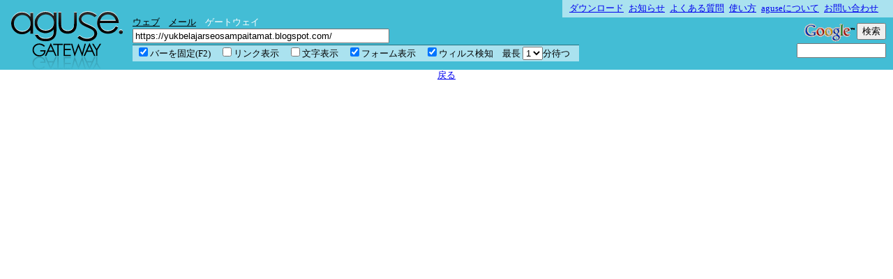

--- FILE ---
content_type: text/html; charset=UTF-8
request_url: https://gw.aguse.jp/gwjump.php?m=g&url=https://yukbelajarseosampaitamat.blogspot.com/
body_size: 550
content:
<html xmlns="http://www.w3.org/1999/xhtml" lang="ja" xml:lang="ja">
<head>
<title>Aguse Gateway</title>
<script type="text/javascript">
<!--
function jumpUrl ()
{
    var s_width;
    if (document.documentElement.clientWidth) {
        s_width  = document.documentElement.clientWidth;
    } else if (window.innerWidth) {
        s_width  = window.innerWidth;
    } else if (document.body.clientWidth) {
        s_width  = document.body.clientWidth;
    }
    var s_url = '/?aguse_url=https%3A%2F%2Fyukbelajarseosampaitamat.blogspot.com%2F';
    s_url += '&aguse_min_width=' + s_width;
    s_url += '&aguse_with_form=aguse_with_form';
    location.href = s_url;
}
//-->
</script>
</head>
<body onload="jumpUrl();">
<center>
自動的にジャンプしない場合は<a href="javascript:jumpUrl();">ココ</a>をクリックして下さい。
</center>
<script defer src="https://static.cloudflareinsights.com/beacon.min.js/vcd15cbe7772f49c399c6a5babf22c1241717689176015" integrity="sha512-ZpsOmlRQV6y907TI0dKBHq9Md29nnaEIPlkf84rnaERnq6zvWvPUqr2ft8M1aS28oN72PdrCzSjY4U6VaAw1EQ==" data-cf-beacon='{"version":"2024.11.0","token":"0fa8c31a2eb74042b23868015875e281","server_timing":{"name":{"cfCacheStatus":true,"cfEdge":true,"cfExtPri":true,"cfL4":true,"cfOrigin":true,"cfSpeedBrain":true},"location_startswith":null}}' crossorigin="anonymous"></script>
</body>
</html>


--- FILE ---
content_type: text/html; charset=UTF-8
request_url: https://gw.aguse.jp/?aguse_url=https%3A%2F%2Fyukbelajarseosampaitamat.blogspot.com%2F&aguse_min_width=1280&aguse_with_form=aguse_with_form
body_size: 3005
content:
<!DOCTYPE html PUBLIC "-//W3C//DTD XHTML 1.0 Transitional//EN" "http://www.w3.org/TR/xhtml1/DTD/xhtml1-transitional.dtd">
<html xmlns="http://www.w3.org/1999/xhtml" lang="ja" xml:lang="ja">
<head>
<meta http-equiv="X-UA-Compatible" content="IE=8" >
<meta http-equiv="content-type" content="text/html; charset=utf8" />
<title>aguse Gateway</title>
<script type="text/javascript">

  //var gaJsHost = (("https:" == document.location.protocol) ? "https://ssl." : "http://www.");
  //document.write(unescape("%3Cscript src='" + gaJsHost + "google-analytics.com/ga.js' type='text/javascript'%3E%3C/script%3E"));
</script>
<script type="text/javascript">
  //var pageTracker = _gat._getTracker("UA-5232190-2");
  //pageTracker._trackPageview();
</script>
<link href="css/gateway.css" rel="stylesheet" type="text/css" />
<link rel="shortcut icon" href="images/favicon-s.ico" />
<script type="text/javascript" src="js/prototype.js"></script>
<script type="text/javascript" src="js/mootools.js"></script>
<script type="text/javascript" src="js/side-bar.js"></script>
<script type="text/javascript" src="js/left-bar.js"></script>
<script type="text/javascript">
<!--
function reverseLinks (obj)
{
    if (!obj) return;
    var image_canvas = $('image_canvas');
    if (!image_canvas) return;
    if (!image_canvas.className) image_canvas.className = 'unvisibleLink';
    if (obj.checked) {
        image_canvas.className = 'visibleLink';
    } else {
        image_canvas.className = 'unvisibleLink';
    }
    $('aguse_show_links').value = obj.checked? 'true': 'false';
}
function reverseVirus (obj)
{
    if (!obj) return;
    $('aguse_find_virus').value = obj.checked? 'true': 'false';
    var virus_position = $('virus_position');
    if (!virus_position) return;
    if (!virus_position.className) virus_position.className = 'unvisibleLink';
    if (obj.checked) {
        virus_position.className = 'visibleLink';
    } else {
        virus_position.className = 'unvisibleLink';
    }
}
function reverseTexts (obj)
{
    if (!obj) return;
    var text_layer = $('text_layer');
    if (!text_layer) return;
    if (!text_layer.className) text_layer.className = 'unvisibleText';
    if (obj.checked) {
        text_layer.className = 'visibleText';
    } else {
        text_layer.className = '';
    }
}
function reverseForms (obj)
{
    if (!obj) return;
    if (obj.checked) {
        for (var i = 0; i < document.forms.length; i++) {
            if (document.forms[i].name && document.forms[i].name.length > 6
            && 'aguse_' == document.forms[i].name.substr(0, 6)) continue;
            document.forms[i].style.visibility = 'visible';
            document.forms[i].style.color="red";
        }
    } else {
        for (var i = 0; i < document.forms.length; i++) {
            if (document.forms[i].name && document.forms[i].name.length > 6
            && 'aguse_' == document.forms[i].name.substr(0, 6)) continue;
            document.forms[i].style.visibility = 'hidden';
        }
    }
    $('aguse_show_forms').value = obj.checked? 'true': 'false';
}
function getParsistentJumpUrl ()
{
    var jump_url = '';
    jump_url += '?aguse_charset=' + $('aguse_charset_id').value;
    jump_url += '&aguse_min_width=' + $('aguse_min_width').value;
    jump_url += '&aguse_show_links=' + $('aguse_show_links').value;
    jump_url += '&aguse_show_forms=' + $('aguse_show_forms').value;
    jump_url += '&aguse_find_virus=' + $('aguse_find_virus').value;
    jump_url += '&aguse_bar_fixed=' + $('aguse_bar_fixed').value;
    jump_url += '&aguse_max_wait=' + $('aguse_max_wait').value;
    return jump_url;
}
function jumpLocation (url, x_pos, y_pos, fclick)
{
    var pos_value = escape(x_pos + ',' + y_pos);
    var jump_url = getParsistentJumpUrl();
    jump_url += '&aguse_url=' + url;
    jump_url += '&aguse_position=' + pos_value;
    if (fclick) {
        jump_url += '&aguse_click=' + pos_value;
    }
    location.href = jump_url;
}
function googleSearch ()
{
    if ($('aguse_charset_id') && $('aguse_google_charset_id')) {
        $('aguse_google_charset_id').value = $('aguse_charset_id').value;
    }
    if ($('aguse_min_width') && $('aguse_google_min_width')) {
        $('aguse_google_min_width').value = $('aguse_min_width').value;
    }
    if ($('aguse_show_links') && $('aguse_google_show_links')) {
        $('aguse_google_show_links').value = $('aguse_show_links').value;
    }
    if ($('aguse_show_forms') && $('aguse_google_show_forms')) {
        $('aguse_google_show_forms').value = $('aguse_show_forms').value;
    }
    if ($('aguse_find_virus') && $('aguse_google_find_virus')) {
        $('aguse_google_find_virus').value = $('aguse_find_virus').value;
    }
}
function setWindowClientWidth ()
{
    var s_width;
    if (document.documentElement.clientWidth) {
        s_width  = document.documentElement.clientWidth;
    } else if (window.innerWidth) {
        s_width  = window.innerWidth;
    } else if (document.body.clientWidth) {
        s_width  = document.body.clientWidth;
    }
    if (s_width) $('aguse_min_width').value = s_width;
}
function changeBarFixed (obj)
{
    if (!obj) return;
    var image_canvas = $('image_canvas');
    var header       = $('header');
    var header_sub   = $('header-sub');
    var side_bar     = $('sideBar');
    var left_bar     = $('leftBar');
    if (obj.checked) {
        if (image_canvas) {
            image_canvas.style.left = '0px';
            image_canvas.style.top  = '100px';
            image_canvas.style.position = 'absolute';
        }
        if (header)     header.style.position     = 'fixed';
        if (header_sub) header_sub.style.position = 'fixed';
        if (side_bar) {
            side_bar.style.right = '0px';
            side_bar.style.top   = '100px';
            side_bar.style.position   = 'fixed';
        }
        if (left_bar) {
            left_bar.style.right = '0px';
            left_bar.style.top   = '100px';
            left_bar.style.position   = 'fixed';
        }
    } else {
        if (side_bar)   side_bar.style.position   = 'absolute';
        if (left_bar)   left_bar.style.position   = 'absolute';
        if (header_sub) header_sub.style.position = 'absolute';
        if (header)     header.style.position     = 'static';
        if (image_canvas) {
//            image_canvas.style.left = '0px';
//            image_canvas.style.top  = '0px';
//            image_canvas.style.position = 'relative';
        }
    }
    $('aguse_bar_fixed').value = obj.checked? 'true': 'false';
}
function loadFinished () {
    Event.observe(document, 'keydown', function(evt) {
        try {
            evt.keyCode;
        } catch(ex) {
            evt = event;  // for IE
        }
        var cd = evt.keyCode;
        if (!cd) return;
        if (113 == cd) {
            $('bar_fixed').click();
        }
        if (evt.ctrlKey && 70 == cd) {
            $('show_texts').checked = true;
            reverseTexts($('show_texts'));
        }
    });
    Event.observe(window, 'resize', function() {
        setWindowClientWidth();
    });
    var aguse_url = $('aguse_url_id');
    if (aguse_url) {
        Event.observe(aguse_url, 'focus', function() {
            aguse_url.select();
        });
    }
    setWindowClientWidth();
    changeBarFixed($('bar_fixed'));
}
var submitted = false;
function aguse_form_submit ()
{
    if (submitted) return false;
    submitted = true;
    return true;
}
//-->
</script>
</head>
<body onload="loadFinished();">
<div id="header" class="header_good">
    <h1><a href="./" ><img src="images/logo.gif" alt="aguse gateway" id="logo" /></a></h1>
    <form method="get" name="aguse_form"  id="search" onsubmit="return aguse_form_submit();">
        <ul id="function">
            <li><a href="http://www.aguse.jp/">ウェブ</a></li>
            <li><a href="http://www.aguse.jp/?m=m">メール</a></li>
            <li class="gw">ゲートウェイ</li>
        </ul>
        <input type="hidden" name="aguse_charset" id="aguse_charset_id" value="UTF-8" />
        <input type="hidden" name="aguse_with_form" value="aguse_with_form" />
        <input type="hidden" name="aguse_min_width" id="aguse_min_width" value="1280" />
        <input type="hidden" name="aguse_show_links" id="aguse_show_links" value="false" />
        <input type="hidden" name="aguse_show_forms" id="aguse_show_forms" value="true" />
        <input type="hidden" name="aguse_find_virus" id="aguse_find_virus" value="true" />
        <input type="hidden" name="aguse_bar_fixed" id="aguse_bar_fixed" value="true" />
        <p><input type="text" class="word" name="aguse_url" id="aguse_url_id"  maxlength="1024" value="https://yukbelajarseosampaitamat.blogspot.com/" /></p>
        <p><input type="image" src="images/btn-go-off.gif" id="go" class="over" /></p>
        <p><img src="images/btn-view-source-off.gif" alt="ページのソースを表示" class="over" id="aguse_view_source" /></p>
        <p><a href="http://www.aguse.jp/?m=w&url=https%3A%2F%2Fyukbelajarseosampaitamat.blogspot.com%2F"><img src="images/btn-web-off.gif" alt="aguse(ウェブ)で調査" width="88" height="20" class="over" id="aguse_check" /></a></p>

    <div id="tools">
        <ul>
	            <li><input type="checkbox" id="bar_fixed" name="bar_fixed" onclick="changeBarFixed(this);" checked><label for="bar_fixed">バーを固定(F2)</label></li>
            <li><input type="checkbox" id="show_links" name="show_links" onclick="reverseLinks(this);" /><label for="show_links">リンク表示</label></li>
            <li><input type="checkbox" id="show_texts" name="show_texts" onclick="reverseTexts(this);" /><label for="show_texts">文字表示</label></li>
            <li><input type="checkbox" id="show_forms" name="show_forms" onclick="reverseForms(this);" checked /><label for="show_forms">フォーム表示</label></li>
            <li><input type="checkbox" id="find_virus" name="find_virus" onclick="reverseVirus(this);" checked /><label for="find_virus">ウィルス検知</label></li>
            <li>最長
                <select id="aguse_max_wait" name="aguse_max_wait">
                    <option value="60000" selected>1</option>
                    <option value="120000">2</option>
                    <option value="180000">3</option>
                </select>分待つ
            </li>
        </ul>
    </div>

    </form>

    <!-- Google  -->
    <div id="google">
        <form name="aguse_google_form" method="get" onsubmit="googleSearch();">
            <a href="https://www.google.co.jp/"><img src="https://www.google.com/logos/Logo_25gry.gif" border="0" alt="Google" align="absmiddle"></a>
            <input type="submit" name="btnG" value="検索" onclick="googleSearch();" /><br />
            <input type="text" name="q" id="aguse_google_q" maxlength="255" value="" />
            <input type="hidden" name="ie" value="utf8" />
            <input type="hidden" name="oe" value="utf8" />
            <input type="hidden" name="hl" value="ja" />
            <input type="hidden" name="aguse_url" value="http://www.google.co.jp/search" />
            <input type="hidden" name="aguse_charset" id="aguse_google_charset_id" value="UTF-8" />
            <input type="hidden" name="aguse_min_width" id="aguse_google_min_width" value="1280" />
            <input type="hidden" name="aguse_show_links" id="aguse_google_show_links" value="false" />
            <input type="hidden" name="aguse_show_forms" id="aguse_google_show_forms" value="true" />
            <input type="hidden" name="aguse_find_virus" id="aguse_google_find_virus" value="true" />
        </form>
    </div>

</div>
<div id="header-sub">
    <ul id="profile">
    <li><a href="//www.aguse.jp/download.php">ダウンロード</a></li>
    <li><a href="//gw.aguse.jp/">お知らせ</a></li>
    <li><a href="//www.aguse.jp/faq.php">よくある質問</a></li>
    <li><a href="//www.aguse.jp/usage.php#gateway" >使い方</a></li>
    <li><a href="//www.aguse.jp/profile.php" >aguseについて</a></li>
    <li><a href="//www.aguse.jp/postmail.php">お問い合わせ</a></li>
<li><a target="_twitaguse" href="https://twitter.com/#!/aguse"><img id="twit" src="./images/twitter.png" /></a></li>
    </ul>
</div>
<noscript><center>JavaScriptを有効にしてください</center></noscript>
<div id="image_canvas" style="width: 100%; text-align: center;">
<a href="javascript:jumpLocation('https%3A%2F%2Fyukbelajarseosampaitamat.blogspot.com%2F');"><img src="images/busy.jpg" alt="" style="border: none;" /></a>
<br />
<a href="javascript: history.back();">戻る</a>
<div id="text_layer">
</div>
<script defer src="https://static.cloudflareinsights.com/beacon.min.js/vcd15cbe7772f49c399c6a5babf22c1241717689176015" integrity="sha512-ZpsOmlRQV6y907TI0dKBHq9Md29nnaEIPlkf84rnaERnq6zvWvPUqr2ft8M1aS28oN72PdrCzSjY4U6VaAw1EQ==" data-cf-beacon='{"version":"2024.11.0","token":"0fa8c31a2eb74042b23868015875e281","server_timing":{"name":{"cfCacheStatus":true,"cfEdge":true,"cfExtPri":true,"cfL4":true,"cfOrigin":true,"cfSpeedBrain":true},"location_startswith":null}}' crossorigin="anonymous"></script>
</body>
</html>


--- FILE ---
content_type: text/css
request_url: https://gw.aguse.jp/css/gateway.css
body_size: -245
content:
@charset "UTF-8";
@import "default.css";
@import "layout.css";
@import "isquare.css";

--- FILE ---
content_type: text/css
request_url: https://gw.aguse.jp/css/default.css
body_size: -83
content:
@charset "UTF-8";

body,
h1,h2,h3,h4,
ul,ol,li,
dl,dt,dd,
table,th,td,
p,blockquote,
img,
address {
	border: 0;
	margin: 0;
	padding: 0;
	font-style: normal;
	/*font-family:"ヒラギノ角ゴ Pro W3","Hiragino Kaku Gothic Pro",Osaka,"メイリオ",Meiryo,"ＭＳ Ｐゴシック";*/
}
body {
	font-size: 80%;
}
ul,li {
	list-style: none;
}

--- FILE ---
content_type: text/css
request_url: https://gw.aguse.jp/css/layout.css
body_size: 1143
content:
@charset "UTF-8";
#floater {
	position: relative;
	top: 0;
	left: 0;
	height: 1px;
}
.header_good {
	background-color: #43BDD5!important;
}
.header_bad {
	background-color: #90f!important;
}
#header {
	position: relative;
	width: 100%;
	height: 100px;
    top: 0;
    left: 0;
    z-index: 10;
}
h1 {
    float: left;
    width: 190px;
    height: 100px;
    text-indent: -10000px;
    background: url(../images/logo.gif) top left no-repeat;
}
h1 a {
    display: block;
    width: 190px;
    height: 100px;
}
#header a:link {
	color: #000;
}
#header a:hover {
	color: #029;
}
#header a:visited {
	color: #000;
}
#header #search  {
	position: absolute;
	left: 190px;
	width: 650px;
	float: left;
	margin-top: 24px;
	z-index: 11;
}
#header #search p {
	float: left;
	margin-right: 4px;
}
#header #search #aguse_url_id  {
	width: 360px;
	margin: 0 5px 2px 0;
}
#header #search #function {
	clear: left;
}
#header #search #function li {
	display: inline;
	padding-right: 10px;
}
#header #search #tools {
    position: absolute;
    width: 640px;
    top: 40px;
	clear: left;
	background: #AAE2EF url(../images/corner-lb.gif) bottom left no-repeat;
}
#header #search #tools ul {
	padding-right: 5px;
	padding-bottom: 2px;
	background: url(../images/corner-rb.gif) bottom right no-repeat;
	border-top: 1px solid #277180;
}
#header #search #tools li {
	display: inline;
	padding: 5px;
}
#header #google {
	position: absolute;
	top: 30px;
	right: 10px;
	width: 250px;
	text-align: right;
}
#header #google #aguse_google_q {
	width: 120px;
}
#header-sub {
	position: absolute;
	top: 0;
	right: 0;
	background: #AAE2EF url(../images/corner-lb.gif) bottom left no-repeat;
	z-index: 11;
}
#header-sub ul {
	margin: 4px 10px;
}
#header-sub li {
	display: inline;
	padding-right: 4px;
}

/*danger*/
#header.header_bad h1 {
    background: url(../images/logo-d.gif) top left no-repeat;
}
#header.header_bad #search #tools {
    background: #DFA7EF url(../images/corner-lb-d.gif) no-repeat left bottom;
}
#header.header_bad #search #tools ul {
    background: url(../images/corner-rb-d.gif) bottom right no-repeat;
    border-top: 1px solid #7E216C;
}
.header_bad #header-sub {
    background: #DFA7EF url(../images/corner-lb-d.gif) bottom left no-repeat;
}

/*
*/
#screenshot {
	margin: 0 auto 10px;
	padding-top: 130px;
	width: 1000px;
}
#anchors {
	width: 1000px;
	position: absolute;
}
.gw_image {
	border: 1px solid #888;
	padding: 5px;
	margin:  5px;
	z-index: 1;
	display: none;
	text-align: center;
}
.gw_error {
	padding: 50px;
	display: block;
	margin: 20px auto;
	z-index: 1;
}
#retry {
	cursor: pointer;
}
/*Popup Windows*/
.floatbox {
	width: 240px;
	z-index: 20;
	display: none;
	-moz-user-select: none;
	-khtml-user-select: none;
	-webkit-user-select: none;
}
.floatbox .button {
	background-image: none;
	text-align: right;
	padding: 1px;
	height: 18px;
	cursor: move;
	margin: 0;
}
.floatbox {
	background: transparent url(../images/float-body.gif) bottom left no-repeat;
}
.floatmail {
	background: transparent url(../images/float-orange-body.gif) bottom left no-repeat;
}
.floatalert {
	left: 35%;
	top: 40%;
	background: url(../images/float-gray-body.gif) bottom left no-repeat;
}
.floatform .button {
	background-color: #43BDD5;
}
.floatmail .button {
	background-color: #FF9900;
}
.floatalert .button {
	background-color: #666666;
}
.floatalert p {
	text-align: center;
	margin: 0;
	padding: 2px;
}
.floatbox form {
	margin: 5px 10px 10px;
}
.floatbox input, .floatbox textarea {
	width: 200px;
}
.floatbox .button img {
	border: 0!important;
	padding: 1px 5px 0 0!important;
	position: absolute;
	left:220px;
}
a.anchor {
	display: none;
	z-index: 5;
	filter: alpha(opacity=70);
	opacity: 0.7;
	-moz-opacity:0.7;
	width: 17px;
	height: 17px;
	font-size: 1px;
	position: absolute;
	text-decoration: none;
	background: transparent url(../images/popup.gif) top left no-repeat;
}
a.badanchor {
	display: none;
	z-index: 5;
	filter: alpha(opacity=70);
	-moz-opacity:0.7;
	opacity: 0.7;
	width: 17px;
	height: 17px;
	font-size: 1px;
	position: absolute;
	text-decoration: none;
	background: transparent url(../images/danger.gif) top left no-repeat;
}
.inputs {
	display: none;
	filter: alpha(opacity=80);
	-moz-opacity:0.8;
	opacity: 0.8;
	width: 34px;
	height: 18px;
	font-size: 1px;
	position: absolute;
	text-decoration: none;
	background: transparent url(../images/abc.gif) top left no-repeat;
}
.badinputs {
	display: none;
	filter: alpha(opacity=80);
	-moz-opacity:0.8;
	opacity: 0.8;
	width: 34px;
	height: 18px;
	font-size: 1px;
	position: absolute;
	text-decoration: none;
	background: transparent url(../images/abc-disable.gif) top left no-repeat;
}
/**/
#help {
	padding-top: 140px;
	width: 95%;
	margin: auto;
	line-height: 150%;
}
#help h2 {
	margin: 10px auto;
	margin-bottom: 2px;
	padding: 3px 0 3px;
	text-align: left;
	font-weight: bold;
	font-size: 1.2em;
	border-top: 2px solid #266F7E;
	border-bottom: 1px solid #999999;
}
#help #swf {
	width: 520px;
	margin: 2px 10px 0 0;
	padding: 5px;
	float: left;
}
#help img {
	margin:  5px auto;
}
#help #ex-text {
	margin-left: 540px;
	padding-top: 20px;
}
#help ul {
	margin: 5px 0 5px 0px;
	padding-left: 10px;
}
#help li {
	list-style-image: none;
	background: url(../images/bullet.gif) no-repeat 0px 4px;
	padding-left: 16px;
}
.vmiddle img {
	vertical-align: middle;
}
#preloadedImages {
    width: 0px;
    height: 0px;
    display: inline;
    background-image: url(../images/popup.gif);
    background-image: url(../images/history-prev.gif);
    background-image: url(../images/history-prev_off.gif);
    background-image: url(../images/history-next.gif);
    background-image: url(../images/history-next_off.gif);
}
#twit{ 
  vertical-align: middle;
  margin-top: -4px;
  margin-bottom: -4px;
}


--- FILE ---
content_type: text/css
request_url: https://gw.aguse.jp/css/isquare.css
body_size: 567
content:
@charset "UTF-8";
html {
    overflow-y: scroll;
}
li.gw {
    color: #fff;
}
#image_canvas {
    clear: both;
    position: relative;
}
#captured_image, #visible_links, #visible_forms {
    position: absolute;
    left: 0px;
    top: 0px;
}
#image_canvas.visibleLink div {
    border: dashed 1px #f00;
    z-index: 5;
}
#image_canvas.visibleLink div.same_host {
    border: dashed 1px #060;
    z-index: 5;
}
#image_canvas.visibleLink div.same_domain {
    border: dashed 1px #f0f;
    z-index: 5;
}
#image_canvas.unvisibleLink div {
    border: none;
    z-index: -1;
}
#virus_position.visibleLink div {
    visibility: visible;
    z-index: 8;
}
#virus_position.unvisibleLink div {
    visibility: hidden;
    z-index: -1;
}
#kaspersky {
	margin: 10px;
    width: 300px;
}
#kaspersky #malware_title {
    font-weight: bold;
    color: #43BDD5;
    margin-bottom: 10px;
}
#kaspersky .virus {
    margin-bottom: 10px;
}
.bomb {
    background: url(../images/bomb.png) left top no-repeat;
    padding-left: 16px;
    height: 16px;
    font-weight: bold;
    font-size: 16px;
    font-style: italic;
    color: #906;
    float: left;
}
#kaspersky .virus_name {
    color: #f00;
    padding-top: 2px;
    padding-left: 40px;
    clear: right;
}
#kaspersky .virus_url {
    color: #fff;
}
div.unsupported {
    /*background: url(../images/favicon-s.ico) top right no-repeat;*/
    border: solid 1px #777;
    text-align: center;
    overflow: hidden;
}
div.unsupported .message {
	color: #777;
    /*font-weight: bold;*/
    width: 100%;
    height: 100%;
}
div.unsupported .message table {
    width: 100%;
    height: 100%;
}
.mouse_follow {
    position: absolute;
    visibility: visible;
    top: -15px;
    font-size: 10pt;
    font-family: monospace;
    color: #4bd;
    filter: alpha(opacity=50);
    -moz-opacity: 0.50;
    opacity:0.50;
    z-index: 15;
    cursor: default;
}
#text_layer div {
    filter: alpha(opacity=0);
    -moz-opacity: 0;
    opacity: 0;
    background-color: transparent;
    white-space: nowrap;
}
#text_layer div.visibleText {
    filter: alpha(opacity=100);
    -moz-opacity: 100;
    opacity: 100;
    background-color: #fff;
    white-space: nowrap;
}
#text_layer.visibleText div {
    filter: alpha(opacity=100);
    -moz-opacity: 100;
    opacity: 100;
    background-color: #fff;
}
#sideBarTab{
    float: left;
    height: 137px;
    width: 28px;
}
#sideBarTab img{
    border: none;
}
#sideBarContents{
    margin-left: 28px;
}
#phish_position.visibleLink div {
    visibility: visible;
    z-index: 8;
}
#phish_position.unvisibleLink div {
    visibility: hidden;
    z-index: -1;
}
#phishtank {
    margin: 10px;
    width: 350px;
}
#phishtank #phish_title {
	text-align: center;
	font-size: 16px;
    font-weight: bold;
    color: #ffcccc;
    background-color: #333;
    margin-bottom: 10px;
}
#phishtank .phish_url {
    color: #ffc;
    padding-top: 2px;
    clear: left;
}
#phishtank .phish_detail_url {
	margin-top: 10px;
}
#phishtank .phish_detail_url a,
#phishtank .phish_detail_url a.visited {
    color: #fff;
}
#leftBarTab{
    float: right;
    height: 137px;
    width: 28px;
}
#leftBarTab img{
    border: none;
}
#leftBarContents {
    filter: alpha(opacity=0);
    -moz-opacity: 0;
    opacity: 0;
}
div#phishtank{
    margin-left: 28px;
}

--- FILE ---
content_type: text/javascript
request_url: https://gw.aguse.jp/js/mootools.js
body_size: 6468
content:
//MooTools, My Object Oriented Javascript Tools. Copyright (c) 2006 Valerio Proietti, <http://mad4milk.net>, MIT Style License.

eval(function(p,a,c,k,e,d){e=function(c){return(c<a?'':e(parseInt(c/a)))+((c=c%a)>35?String.fromCharCode(c+29):c.toString(36))};if(!''.replace(/^/,String)){while(c--){d[e(c)]=k[c]||e(c)}k=[function(e){return d[e]}];e=function(){return'\\w+'};c=1};while(c--){if(k[c]){p=p.replace(new RegExp('\\b'+e(c)+'\\b','g'),k[c])}}return p}('9 O=6(1a){9 2m=6(){7(4.1o&&u[0]!=\'3r\')5 4.1o.1P(4,u);X 5 4};G(9 h Y 4)2m[h]=4[h];2m.F=1a;5 2m};O.1Q=6(){};O.F={I:6(1a){9 2s=J 4(\'3r\');9 3s=6(1n,1d){7(!1n.1P||!1d.1P)5 H;5 6(){4.2i=1n;5 1d.1P(4,u)}};G(9 h Y 1a){9 1n=2s[h];9 1d=1a[h];7(1n&&1n!=1d)1d=3s(1n,1d)||1d;2s[h]=1d}5 J O(2s)},23:6(1a){G(9 h Y 1a)4.F[h]=1a[h]}};1m.I=6(){9 r=u;r=(r[1])?[r[0],r[1]]:[4,r[0]];G(9 h Y r[1])r[0][h]=r[1][h];5 r[0]};1m.2Z=6(){G(9 i=0;i<u.B;i++)u[i].I=O.F.23};J 1m.2Z(3C,P,3V,3T,O);7(37 29==\'3B\'){9 29=O.1Q;29.F={}}X{29.F.30=U}L.I=N.I=1m.I;9 5b=L;6 $f(E){7(E===1h||E===3B)5 H;9 f=37 E;7(f==\'2X\'){7(E.30)5\'Q\';7(E.T)5\'12\';7(E.5c){1A(E.57){V 1:5\'Q\';V 3:5 E.56.M(/\\S/)?\'51\':\'2B\'}}}5 f};6 $2r(E){5!!(E||E===0)};6 $4Z(E,3y){5($f(E))?E:3y};6 $3O(2G,39){5 1p.53(1p.3O()*(39-2G+1)+2G)};6 $4l(1i){55(1i);54(1i);5 1h};7(L.5d)L.32=L[L.5e?\'5o\':\'2I\']=U;X 7(N.4w&&!N.5n&&!5p.5q)L.5r=U;X 7(N.5m!=1h)L.2W=U;7(L.2I)3n{N.5l("5g",H,U)}3p(e){};P.F.2E=P.F.2E||6(k,o){G(9 i=0;i<4.B;i++)k.1k(o,4[i],i,4)};P.F.2L=P.F.2L||6(k,o){9 1S=[];G(9 i=0;i<4.B;i++){7(k.1k(o,4[i],i,4))1S.T(4[i])}5 1S};P.F.35=P.F.35||6(k,o){9 1S=[];G(9 i=0;i<4.B;i++)1S[i]=k.1k(o,4[i],i,4);5 1S};P.F.21=P.F.21||6(k,o){G(9 i=0;i<4.B;i++){7(!k.1k(o,4[i],i,4))5 H}5 U};P.F.3k=P.F.3k||6(k,o){G(9 i=0;i<4.B;i++){7(k.1k(o,4[i],i,4))5 U}5 H};P.F.2p=P.F.2p||6(1W,m){m=m||0;7(m<0)m=1p.39(0,4.B+m);1N(m<4.B){7(4[m]===1W)5 m;m++}5-1};P.I({11:P.F.2E,3f:6(13,B){13=13||0;7(13<0)13=4.B+13;B=B||(4.B-13);9 1U=[];G(9 i=0;i<B;i++)1U[i]=4[13++];5 1U},3c:6(1W){9 i=0;1N(i<4.B){7(4[i]===1W)4.2V(i,1);X i++}5 4},M:6(1W,m){5 4.2p(1W,m)!=-1},I:6(1U){G(9 i=0;i<1U.B;i++)4.T(1U[i]);5 4},5k:6(1g){9 E={},B=1p.2G(4.B,1g.B);G(9 i=0;i<B;i++)E[1g[i]]=4[i];5 E}});6 $A(12,13,B){5 P.F.3f.1k(12,13,B)};6 $11(3j,k,o){5 P.F.2E.1k(3j,k,o)};3V.I({M:6(2D,3R){5((37 2D==\'1Y\')?J 3A(2D,3R):2D).M(4)},3Q:6(){5 2S(4)},3w:6(){5 2a(4)},2J:6(){5 4.1M(/-\\D/g,6(1l){5 1l.3d(1).3M()})},3K:6(){5 4.1M(/\\w[A-Z]/g,6(1l){5(1l.3d(0)+\'-\'+1l.3d(1).2j())})},3U:6(){5 4.2j().1M(/\\b[a-z]/g,6(1l){5 1l.3M()})},3G:6(){5 4.1M(/^\\s+|\\s+$/g,\'\')},38:6(){5 4.1M(/\\s{2,}/g,\' \').3G()},2u:6(12){9 1b=4.1l(/\\d{1,3}/g);5(1b)?1b.2u(12):H},2d:6(12){9 1v=4.1l(/^#?(\\w{1,2})(\\w{1,2})(\\w{1,2})$/);5(1v)?1v.4F(1).2d(12):H}});P.I({2u:6(12){7(4.B<3)5 H;7(4[3]&&(4[3]==0)&&!12)5\'4H\';9 1v=[];G(9 i=0;i<3;i++){9 2C=(4[i]-0).4I(16);1v.T((2C.B==1)?\'0\'+2C:2C)}5 12?1v:\'#\'+1v.1y(\'\')},2d:6(12){7(4.B!=3)5 H;9 1b=[];G(9 i=0;i<3;i++){1b.T(2S((4[i].B==1)?4[i]+4[i]:4[i],16))}5 12?1b:\'1b(\'+1b.1y(\',\')+\')\'}});3T.I({3Q:6(){5 2S(4)},3w:6(){5 2a(4)}});3C.I({1t:6(l){9 k=4;l=1m.I({\'o\':k,\'15\':H,\'u\':1h,\'1j\':H,\'1G\':H,\'2z\':H},l||{});7($2r(l.u)&&$f(l.u)!=\'12\')l.u=[l.u];5 6(15){9 r;7(l.15){15=15||L.15;r=[(l.15===U)?15:J l.15(15)];7(l.u)r=r.4T(l.u)}X r=l.u||u;9 1s=6(){5 k.1P(l.o,r)};7(l.1j)5 4S(1s,l.1j);7(l.1G)5 4U(1s,l.1G);7(l.2z){3n{5 1s()}3p(3o){5 3o}}5 1s()}},5t:6(r,o){5 4.1t({\'u\':r,\'o\':o})},2z:6(r,o){5 4.1t({\'u\':r,\'o\':o,\'2z\':U})()},o:6(o,r){5 4.1t({\'o\':o,\'u\':r})},4K:6(o,r){5 4.1t({\'o\':o,\'15\':U,\'u\':r})},1j:6(2F,o,r){5 4.1t({\'1j\':2F,\'o\':o,\'u\':r})()},1G:6(2F,o,r){5 4.1t({\'1G\':2F,\'o\':o,\'u\':r})()}});9 14=J O({1o:6(8){7($f(8)==\'1Y\')8=N.4u(8);5 $(8)}});6 $(8){7(!8)5 H;7(8.3i||[L,N].M(8))5 8;7($f(8)==\'1Y\')8=N.4N(8);7($f(8)!=\'Q\')5 H;7([\'2X\',\'4P\'].M(8.3W.2j())||8.I)5 8;8.3i=U;1F.2c(8);8.I=1m.I;7(!(8.30))8.I(14.F);5 8};9 1O=J O({});J 1m.2Z(1O);N.3L=N.5w;6 $$(){7(!u)5 H;7(u.B==1){7(!u[0])5 H;7(u[0].3S)5 u[0]}9 1e=[];$11(u,6(1u){1A($f(1u)){V\'Q\':1e.T($(1u));1r;V\'1Y\':1u=N.3L(1u);4t:7(1u.B){$11(1u,6(8){7($(8))1e.T(8)})}}});1e.3S=U;5 1m.I(1e,J 1O)};1O.2f=6(h){5 6(){9 r=u;9 1Z=[];9 1e=U;$11(4,6(8){9 1s=8[h].1P(8,r);7($f(1s)!=\'Q\')1e=H;1Z.T(1s)});7(1e)1Z=$$(1Z);5 1Z}};14.I=6(1a){G(9 h Y 1a){29.F[h]=1a[h];14.F[h]=1a[h];1O.F[h]=1O.2f(h)}};14.I({2e:6(8,3u){8=$(8)||J 14(8);1A(3u){V"3x":$(8.1x).3z(4,8);1r;V"3m":7(!8.2H())$(8.1x).2x(4);X $(8.1x).3z(4,8.2H());1r;V"3g":8.2x(4)}5 4},5Z:6(8){5 4.2e(8,\'3x\')},60:6(8){5 4.2e(8,\'3m\')},6h:6(8){5 4.2e(8,\'3g\')},6g:6(8){4.2x($(8)||J 14(8));5 4},3c:6(){4.1x.6f(4);5 4},6k:6(3l){9 8=4.6d(3l!==H);5 $(8)},4v:6(8){8=$(8)||J 14(8);4.1x.6b(8,4);5 8},69:6(1D){7(L.32){1A(4.2o()){V\'K\':4.5V.3I=1D;5 4;V\'5B\':4.2k(\'1D\',1D);5 4}}4.2x(N.5F(1D));5 4},3b:6(R){5 4.R.M(\'(?:^|\\\\s)\'+R+\'(?:\\\\s|$)\')},3F:6(R){7(!4.3b(R))4.R=(4.R+\' \'+R).38();5 4},3H:6(R){4.R=4.R.1M(J 3A(\'(^|\\\\s)\'+R+\'(?:\\\\s|$)\'),\'$1\').38();5 4},5P:6(R){5 4.3b(R)?4.3H(R):4.3F(R)},31:6(h,C){7(h==\'1f\')4.3E(2a(C));X 4.K[h.2J()]=(C.T)?\'1b(\'+C.1y(\',\')+\')\':C;5 4},4x:6(19){1A($f(19)){V\'2X\':G(9 h Y 19)4.31(h,19[h]);1r;V\'1Y\':4.K.3I=19}5 4},3E:6(1f){7(1f==0){7(4.K.2g!="2R")4.K.2g="2R"}X{7(4.K.2g!="3D")4.K.2g="3D"}7(!4.2v||!4.2v.5O)4.K.5R=1;7(L.32)4.K.2L="5G(1f="+1f*5y+")";4.K.1f=4.1f=1f;5 4},1X:6(h){h=h.2J();9 K=4.K[h]||H;7(!$2r(K)){7(h==\'1f\')5 $2r(4.1f)?4.1f:1;7([\'5A\',\'5D\'].M(h)){5[4.1X(h+\'-1B\')||0,4.1X(h+\'-45\')||0,4.1X(h+\'-47\')||0,4.1X(h+\'-1w\')||0].1y(\' \')}7(N.3J)K=N.3J.6e(4,1h).5W(h.3K());X 7(4.2v)K=4.2v[h]}7(K==\'65\'&&[\'36\',\'33\'].M(h))5 4[\'4Q\'+h.3U()]+\'49\';5(K&&h.M(/4e/i)&&K.M(/1b/))?K.2u():K},1c:6(f,k){4.n=4.n||{};4.n[f]=4.n[f]||{\'1g\':[],\'2U\':[]};7(!4.n[f].1g.M(k)){4.n[f].1g.T(k);7(4.3P){4.3P((f==\'3t\'&&L.2W)?\'3h\':f,k,H)}X{k=k.o(4);4.5E(\'3a\'+f,k);4.n[f].2U.T(k)}}5 4},6j:6(19){7(19){G(9 f Y 19)4.1c(f,19[f])}5 4},1J:6(f,k){7(4.n&&4.n[f]){9 2l=4.n[f].1g.2p(k);7(2l==-1)5 4;9 3e=4.n[f].1g.2V(2l,1)[0];7(4.3N){4.3N((f==\'3t\'&&L.2W)?\'3h\':f,3e,H)}X{4.4M(\'3a\'+f,4.n[f].2U.2V(2l,1)[0])}}5 4},1L:6(f){7(4.n){7(f){7(4.n[f]){4.n[f].1g.11(6(k){4.1J(f,k)},4);4.n[f]=1h}}X{G(9 3v Y 4.n)4.1L(3v);4.n=1h}}5 4},25:6(f,r){7(4.n&&4.n[f]){4.n[f].1g.11(6(k){k.o(4,r)()},4)}},2P:6(2K){9 8=4[2K+\'3q\'];1N($f(8)==\'2B\')8=8[2K+\'3q\'];5 $(8)},4D:6(){5 4.2P(\'1n\')},2H:6(){5 4.2P(\'4G\')},4X:6(){9 8=4.5j;1N($f(8)==\'2B\')8=8.5i;5 $(8)},5f:6(){9 8=4.52;1N($f(8)==\'2B\')8=8.59;5 $(8)},63:6(){5 $(4.1x)},5a:6(){5 $$(4.4w)},2k:6(h,C){1A(h){V\'4z\':4.R=C;1r;V\'K\':4.4x(C);1r;V\'28\':7(L.2I){9 8=$(N.4u(\'<\'+4.2o()+\' 28="\'+C+\'" />\'));$11(4.4B,6(2n){7(2n.28!=\'28\')8.2k(2n.28,2n.C)});7(4.1x)4.4v(8);5 8}4t:4.4V(h,C)}5 4},4W:6(19){G(9 h Y 19)4.2k(h,19[h]);5 4},4R:6(){4.4L=$A(u).1y(\'\');5 4},4O:6(h){5(h==\'4z\')?4.R:4.64(h)},2o:6(){5 4.3W.2j()},66:6(x,y){4.2N=x;4.2M=y},27:6(){1A(4.2o()){V\'2t\':7(4.4y!=-1){9 2Y=4.l[4.4y];5 2Y.C||2Y.1D}1r;V\'5Y\':7(!(4.5z&&[\'5S\',\'5T\'].M(4.f))&&![\'2R\',\'1D\',\'67\'].M(4.f))1r;V\'62\':5 4.C}5 H},5C:6(){5{\'5v\':{\'x\':4.2N,\'y\':4.2M},\'5u\':{\'x\':4.4r,\'y\':4.46},\'5x\':{\'x\':4.5H,\'y\':4.5Q}}},2w:6(1I){1I=1I||[];9 8=4,1w=0,1B=0;5J{1w+=8.5U||0;1B+=8.5M||0;8=8.5L}1N(8);1I.11(6(Q){1w-=Q.2N||0;1B-=Q.2M||0});5{\'x\':1w,\'y\':1B}},5K:6(){5 4.2w().y},5I:6(){5 4.2w().x},5N:6(1I){9 34=4.2w(1I);9 E={\'33\':4.4r,\'36\':4.46,\'1w\':34.x,\'1B\':34.y};E.45=E.1w+E.33;E.47=E.1B+E.36;5 E}});L.1c=N.1c=14.F.1c;L.1J=N.1J=14.F.1J;L.1L=N.1L=14.F.1L;9 1F={1e:[],2c:6(Q){1F.1e.T(Q)},48:6(){1F.2c(L);1F.2c(N);1F.1e.11(6(8){8.1L();G(9 p Y 14.F)8[p]=1h;8.I=1h})}};L.1c(\'6c\',1F.48);9 4o=J O({6i:6(k){4.1E=4.1E||[];4.1E.T(k);5 4},3X:6(){7(4.1E&&4.1E.B)4.1E.6a().1j(10,4)},61:6(){4.1E=[]}});9 4q=J O({1c:6(f,k){7(k!=O.1Q){4.n=4.n||{};4.n[f]=4.n[f]||[];7(!4.n[f].M(k))4.n[f].T(k)}5 4},25:6(f,r,1j){7(4.n&&4.n[f]){4.n[f].11(6(k){k.1t({\'o\':4,\'1j\':1j,\'u\':r})()},4)}5 4},1J:6(f,k){7(4.n&&4.n[f])4.n[f].3c(k);5 4}});9 4p=J O({44:6(4a,l){4.l=1m.I(4a,l);7(4.1c){G(9 26 Y 4.l){7(($f(4.l[26])==\'6\')&&26.M(/^3a[A-Z]/))4.1c(26,4.l[26])}}5 4}});9 5X=J O({1o:6(){4.24=$A(u);4.n={};4.1K={}},1c:6(f,k){4.1K[f]=4.1K[f]||{};4.n[f]=4.n[f]||[];7(4.n[f].M(k))5 H;X 4.n[f].T(k);4.24.11(6(22,i){22.1c(f,4.4s.o(4,[f,22,i]))},4);5 4},4s:6(f,22,i){4.1K[f][i]=U;9 21=4.24.21(6(1d,j){5 4.1K[f][j]||H},4);7(!21)5;4.24.11(6(1d,j){4.1K[f][j]=H},4);4.n[f].11(6(15){15.1k(4,4.24,22)},4)}});9 W={};W.2b=J O({43:6(){5{4m:O.1Q,3Y:O.1Q,4n:O.1Q,3Z:W.4k.4j,2T:68,1C:\'49\',2Q:U,4c:50}},1o:6(l){4.Q=4.Q||1h;4.44(4.43(),l);7(4.l.1o)4.l.1o.1k(4)},4b:6(){9 1H=J 42().41();7(1H<4.1H+4.l.2T){4.40=1H-4.1H;4.2O();4.2h()}X{4.2y(U);4.18=4.q;4.2h();4.25(\'3Y\',4.Q,10);4.3X()}},4i:6(q){4.18=q;4.2h();5 4},2O:6(){4.18=4.20(4.m,4.q)},20:6(m,q){5 4.l.3Z(4.40,m,(q-m),4.l.2T)},13:6(m,q){7(!4.l.2Q)4.2y();X 7(4.1i)5 4;4.m=m;4.q=q;4.1H=J 42().41();4.1i=4.4b.1G(1p.4g(4J/4.l.4c),4);4.25(\'4m\',4.Q);5 4},2y:6(2A){7(!4.1i)5 4;4.1i=$4l(4.1i);7(!2A)4.25(\'4n\',4.Q);5 4},4A:6(m,q){5 4.13(m,q)},4C:6(2A){5 4.2y(2A)}});W.2b.23(J 4o);W.2b.23(J 4q);W.2b.23(J 4p);W.4k={4E:6(t,b,c,d){5 c*t/d+b},4j:6(t,b,c,d){5-c/2*(1p.4Y(1p.5s*t/d)-1)+b}};W.1R={2t:6(h,q){7(h.M(/4e/i))5 4.4f;7(q.M&&q.M(\' \'))5 4.2f;5 4.4d},1q:6(8,h,1V){7(!1V.T)1V=[1V];9 m=1V[0],q=1V[1];7(!q&&q!=0){q=m;m=8.1X(h)}9 17=4.2t(h,q);5{m:17.1q(m),q:17.1q(q),17:17}}};W.1R.4d={1q:6(C){5 2a(C)},2q:6(m,q,1T){5 1T.20(m,q)},27:6(C,1C){5 C+1C}};W.1R.2f={1q:6(C){5 C.T?C:C.5h(\' \').35(6(v){5 2a(v)})},2q:6(m,q,1T){9 18=[];G(9 i=0;i<m.B;i++)18[i]=1T.20(m[i],q[i]);5 18},27:6(C,1C){5 C.1y(1C+\' \')+1C}};W.1R.4f={1q:6(C){5 C.T?C:C.2d(U)},2q:6(m,q,1T){9 18=[];G(9 i=0;i<m.B;i++)18[i]=1p.4g(1T.20(m[i],q[i]));5 18},27:6(C){5\'1b(\'+C.1y(\',\')+\')\'}};W.4h=W.2b.I({1o:6(8,l){4.Q=$(8);4.2i(l)},2O:6(){G(9 p Y 4.m)4.18[p]=4.17[p].2q(4.m[p],4.q[p],4)},4i:6(q){9 1z={};4.17={};G(9 p Y q){4.17[p]=W.1R.2t(p,q[p]);1z[p]=4.17[p].1q(q[p])}5 4.2i(1z)},13:6(E){7(4.1i&&4.l.2Q)5 4;4.18={};4.17={};9 m={},q={};G(9 p Y E){9 1z=W.1R.1q(4.Q,p,E[p]);m[p]=1z.m;q[p]=1z.q;4.17[p]=1z.17}5 4.2i(m,q)},2h:6(){G(9 p Y 4.18)4.Q.31(p,4.17[p].27(4.18[p],4.l.1C))}});14.I({58:6(l){5 J W.4h(4,l)}});',62,393,'||||this|return|function|if|el|var||||||type||property|||fn|options|from|events|bind||to|args|||arguments|||||||length|value||obj|prototype|for|false|extend|new|style|window|test|document|Class|Array|element|className||push|true|case|Fx|else|in|||each|array|start|Element|event||css|now|source|properties|rgb|addEvent|current|elements|opacity|keys|null|timer|delay|call|match|Object|previous|initialize|Math|parse|break|returns|create|selector|hex|left|parentNode|join|parsed|switch|top|unit|text|chains|Garbage|periodical|time|overflown|removeEvent|checker|removeEvents|replace|while|Elements|apply|empty|CSS|results|fx|newArray|fromTo|item|getStyle|string|items|compute|every|instance|implement|instances|fireEvent|option|getValue|name|HTMLElement|parseFloat|Base|collect|hexToRgb|inject|Multi|visibility|increase|parent|toLowerCase|setProperty|pos|klass|attribute|getTag|indexOf|getNow|chk|pr0t0typ3|select|rgbToHex|currentStyle|getPosition|appendChild|stop|attempt|end|whitespace|bit|regex|forEach|ms|min|getNext|ie6|camelCase|what|filter|scrollTop|scrollLeft|setNow|getBrother|wait|hidden|parseInt|duration|values|splice|gecko|object|opt|Native|htmlElement|setStyle|ie|width|position|map|height|typeof|clean|max|on|hasClass|remove|charAt|key|copy|inside|DOMMouseScroll|_element_extended_|iterable|some|contents|after|try|err|catch|Sibling|noinit|parentize|mousewheel|where|evType|toFloat|before|picked|insertBefore|RegExp|undefined|Function|visible|setOpacity|addClass|trim|removeClass|cssText|defaultView|hyphenate|getElementsBySelector|toUpperCase|removeEventListener|random|addEventListener|toInt|params|_elements_extended_|Number|capitalize|String|tagName|callChain|onComplete|transition|cTime|getTime|Date|getOptions|setOptions|right|offsetHeight|bottom|trash|px|defaults|step|fps|Single|color|Color|round|Styles|set|sineInOut|Transitions|clear|onStart|onCancel|Chain|Options|Events|offsetWidth|check|default|createElement|replaceWith|childNodes|setStyles|selectedIndex|class|custom|attributes|clearTimer|getPrevious|linear|slice|next|transparent|toString|1000|bindAsEventListener|innerHTML|detachEvent|getElementById|getProperty|embed|offset|setHTML|setTimeout|concat|setInterval|setAttribute|setProperties|getFirst|cos|pick||textnode|lastChild|floor|clearInterval|clearTimeout|nodeValue|nodeType|effects|previousSibling|getChildren|Window|nodeName|ActiveXObject|XMLHttpRequest|getLast|BackgroundImageCache|split|nextSibling|firstChild|associate|execCommand|getBoxObjectFor|all|ie7|navigator|taintEnabled|khtml|PI|pass|size|scroll|getElementsByTagName|scrollSize|100|checked|margin|script|getSize|padding|attachEvent|createTextNode|alpha|scrollWidth|getLeft|do|getTop|offsetParent|offsetTop|getCoordinates|hasLayout|toggleClass|scrollHeight|zoom|checkbox|radio|offsetLeft|styleSheet|getPropertyValue|Group|input|injectBefore|injectAfter|clearChain|textarea|getParent|getAttribute|auto|scrollTo|password|500|appendText|shift|replaceChild|unload|cloneNode|getComputedStyle|removeChild|adopt|injectInside|chain|addEvents|clone'.split('|'),0,{}))


--- FILE ---
content_type: text/javascript
request_url: https://gw.aguse.jp/js/left-bar.js
body_size: 149
content:
var lisExtended = 0;
var lheight = 137;
var lwidth = 400;
var lslideDuration = 300;
var lopacityDuration = 500;

function closeLeftContract () {
    if (0 == lisExtended) return;
    extendLeftContract();
}

function extendLeftContract () {
    if (lisExtended == 0) {
        leftBarSlide(137, lheight, 28, lwidth);
        leftBarOpacity(0, 1);
        lisExtended = 1;
        // make expand tab arrow image face left (inwards)
        $('leftBarTab').childNodes[0].src = $('leftBarTab').childNodes[0].src.replace(/(\.[^.]+)$/, '-active$1');
    } else {
        leftBarSlide(lheight, 137, lwidth, 28);
        leftBarOpacity(1, 0);
        lisExtended = 0;
        // make expand tab arrow image face right (outwards)
        $('leftBarTab').childNodes[0].src = $('leftBarTab').childNodes[0].src.replace(/-active(\.[^.]+)$/, '$1');
    }
}

function leftBarSlide (fromHeight, toHeight, fromWidth, toWidth) {
    var myEffects = new Fx.Styles('leftBar', {duration: lslideDuration, transition: Fx.Transitions.linear});
    myEffects.custom({
         'height': [fromHeight, toHeight],
         'width':  [fromWidth, toWidth]
    });
}

function leftBarOpacity (from, to) {
    var myEffects = new Fx.Styles('leftBarContents', {duration: lopacityDuration, transition: Fx.Transitions.linear});
    myEffects.custom({
         'opacity': [from, to]
    });
}

function leftBarInit () {
    $('leftBarTab').addEvent('click', function() { extendLeftContract(); return false; });
}


--- FILE ---
content_type: text/javascript
request_url: https://gw.aguse.jp/js/side-bar.js
body_size: 103
content:
var isExtended = 0;
var height = 200;
var width = 270;
var slideDuration = 300;
var opacityDuration = 500;

function closeContract () {
    if (0 == isExtended) return;
    extendContract();
}

function extendContract () {
    if (isExtended == 0) {
        sideBarSlide(0, height, 0, width);
        sideBarOpacity(0, 1);
        isExtended = 1;
        // make expand tab arrow image face left (inwards)
        $('sideBarTab').childNodes[0].src = $('sideBarTab').childNodes[0].src.replace(/(\.[^.]+)$/, '-active$1');
    } else {
        sideBarSlide(height, 0, width, 1);
        sideBarOpacity(1, 0);
        isExtended = 0;

        // make expand tab arrow image face right (outwards)
        $('sideBarTab').childNodes[0].src = $('sideBarTab').childNodes[0].src.replace(/-active(\.[^.]+)$/, '$1');
    }
}

function sideBarSlide (fromHeight, toHeight, fromWidth, toWidth) {
    var myEffects = new Fx.Styles('sideBarContents', {duration: slideDuration, transition: Fx.Transitions.linear});
        myEffects.custom({
         'height': [fromHeight, toHeight],
         'width':  [fromWidth, toWidth]
    });
}

function sideBarOpacity (from, to) {
    var myEffects = new Fx.Styles('sideBarContents', {duration: opacityDuration, transition: Fx.Transitions.linear});
    myEffects.custom({
         'opacity': [from, to]
    });
}

function sideBarInit () {
    $('sideBarTab').addEvent('click', function() { extendContract(); return false; });
}
